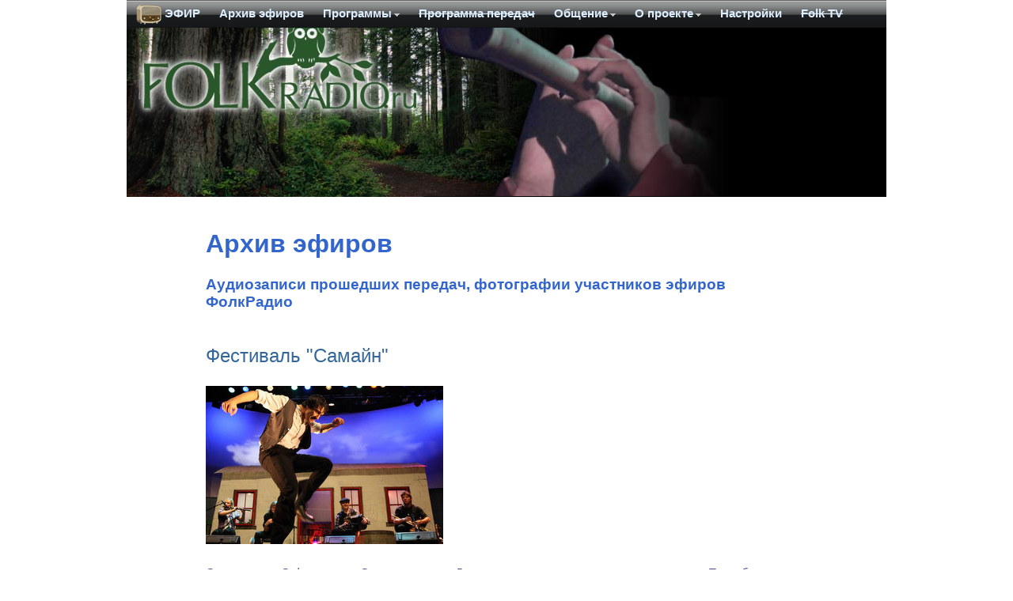

--- FILE ---
content_type: text/html; charset=WINDOWS-1251
request_url: http://folkradio.ru/2011.page.php?cont=201110272200
body_size: 3617
content:
<!DOCTYPE HTML PUBLIC "-//W3C//DTD HTML 4.01 Transitional//EN" "http://www.w3.org/TR/html4/loose.dtd">
<html>
<head>
<title>Архив эфиров FOLKRADIO.ru - Folk Music Radio - Фолк Радио </title>
<meta http-equiv="Content-Type" content="text/html; charset=windows-1251">
<meta http-equiv="Content-Script-Type" content="text/javascript">
<META HTTP-EQUIV="Webmaster" CONTENT="no-cache">
<meta http-equiv="pragma" content="no-cache">
<meta http-equiv="Cache-Control" content="no-cache">
<meta http-equiv="Resource-type" content="Document">
<META NAME="DOCUMENT-STATE" CONTENT="DYNAMIC">
<link rel="stylesheet" type="text/css" href="/style.css">
<link rel="stylesheet" type="text/css" href="/css/skins/folkradio/skin.css">
<script type="text/javascript" src="/js/jquery.js"></script>
<script type="text/javascript" src="/js/jquery.jcarousel.min.js"></script>
<script data-ad-client="ca-pub-5956052164003690" async src="https://pagead2.googlesyndication.com/pagead/js/adsbygoogle.js"></script>
</head>


<body bgcolor="#FFFFFF" leftmargin="0" topmargin="0" marginwidth="0" marginheight="0">

<table cellpadding="0" cellspacing="0" style="width: 100%;border-width: 0px;position: fixed;z-index: 20;" align="center">
<tr>
<td>
<span class="preload1"></span><span class="preload2"></span>
<ul id="nav" style="width: 960px;margin-left: auto;margin-right: auto;">
	<li class="top"><a href="/2011.listen.php" class="top_link"><span><img src="/images/radio.png" alt="radio" style="vertical-align: middle;" border="0"> ЭФИР</span></a></li>
	<li class="top"><a href="/archive" id="archive" class="top_link" title="записи живых концертов"><span>Архив эфиров</span></a></li>
	<li class="top"><a href="/2011.programms.php" id="programms" class="top_link"><span class="down">Программы</span><!--[if gte IE 7]><!--></a><!--<![endif]-->
		<!--[if lte IE 6]><table><tr><td><![endif]--><ul class="sub">
			<li><a href="/berloga/">Берлога Ситка Пита</a></li>
			<li><a href="/vpolgolosa/" class="fly">Вполголоса<!--[if gte IE 7]><!--></a><!--<![endif]-->
				<!--[if lte IE 6]><table><tr><td><![endif]--><ul>
				<li>сезоны</li>
				<li><a href="/vpolgolosa/?cont=vp1">1</a></li>
				<li><a href="/vpolgolosa/?cont=vp2">2</a></li>
				<li><a href="/vpolgolosa/?cont=vp3">3</a></li>
				<li><a href="/vpolgolosa/?cont=vp4">4</a></li>
				<li><a href="/vpolgolosa/?cont=vp5">5</a></li>
				<li><a href="/vpolgolosa/?cont=vp6">6</a></li>
				<li><a href="/vpolgolosa/?cont=vp6">7</a></li>
				</ul><!--[if lte IE 6]></td></tr></table></a><![endif]-->
			</li>
			<li><a href="/dom/">Дом Народного Творчества</a></li>
			<li><a href="/keltskayanov/" class="fly">Кельтская Новь<!--[if gte IE 7]><!--></a><!--<![endif]-->
                        <!--[if lte IE 6]><table><tr><td><![endif]--><ul>
				<li>сезоны</li>
				<li><a href="/keltskayanov/?cont=cn1">1</a></li>
				<li><a href="/keltskayanov/?cont=cn2">2</a></li>
				<li><a href="/keltskayanov/?cont=cn3">3</a></li>
				<li><a href="/keltskayanov/?cont=cn4">4</a></li>
				</ul><!--[if lte IE 6]></td></tr></table></a><![endif]-->
			</li>
			<li><a href="/ktozdes/" class="fly">Кто здесь?<!--[if gte IE 7]><!--></a><!--<![endif]-->
                        <!--[if lte IE 6]><table><tr><td><![endif]--><ul>
				<li>сезоны</li>
				<li><a href="/ktozdes/?cont=kz1">1</a></li>
				<li><a href="/ktozdes/?cont=kz2">2</a></li>
				<li><a href="/ktozdes/?cont=kz3">3</a></li>
				</ul><!--[if lte IE 6]></td></tr></table></a><![endif]-->
			</li>
			<li><a href="/gora/">Кудыкина гора</a></li>
			<li><a href="/muzdrev/">Муз.Древ.</a></li>
			<li><a href="/nagrani/" class="fly">На Грани Фолка<!--[if gte IE 7]><!--></a><!--<![endif]-->
                        <!--[if lte IE 6]><table><tr><td><![endif]--><ul>
				<li>сезоны</li>
				<li><a href="/nagrani/?cont=nf1">1</a></li>
				<li><a href="/nagrani/?cont=nf2">2</a></li>
				<li><a href="/nagrani/?cont=nf3">3</a></li>
				</ul><!--[if lte IE 6]></td></tr></table></a><![endif]-->
			</li>
			<li><a href="/nevod/">Невод</a></li>
			<li><a href="/oykumena/" class="fly">Ойкумена<!--[if gte IE 7]><!--></a><!--<![endif]-->
				<!--[if lte IE 6]><table><tr><td><![endif]--><ul>
				<li>сезоны</li>
				<li><a href="/oykumena/?cont=oy1">1</a></li>
				<li><a href="/oykumena/?cont=oy2">2</a></li>
				<li><a href="/oykumena/?cont=oy3">3</a></li>
				<li><a href="/oykumena/?cont=oy4">4</a></li>
				<li><a href="/oykumena/?cont=oy5">5</a></li>
				</ul><!--[if lte IE 6]></td></tr></table></a><![endif]-->
			</li>
			<li><a href="/rock/">Рельсы Рока</a></li>
			<li><a href="/etnoshkola/" class="fly">Этношкола<!--[if gte IE 7]><!--></a><!--<![endif]-->
				<!--[if lte IE 6]><table><tr><td><![endif]--><ul>
				<li>сезоны</li>
				<li><a href="/etnoshkola/?cont=et1">1</a></li>
				<li><a href="/etnoshkola/?cont=et2">2</a></li>
				<li><a href="/etnoshkola/?cont=et3">3</a></li>
				</ul><!--[if lte IE 6]></td></tr></table></a><![endif]-->
			</li>
		</ul><!--[if lte IE 6]></td></tr></table></a><![endif]-->
	</li>
	<li class="top"><a href="#" id="shedule" class="top_link"><span><s>Программа передач</s></span></a></li>
	<li class="top"><a href="#" id="talk" class="top_link" rel="nofollow"><span class="down">Общение</span><!--[if gte IE 7]><!--></a><!--<![endif]-->               
		<!--[if lte IE 6]><table><tr><td><![endif]--><ul class="sub">
			<li><a href="/2011.feedback.php">Обратная связь</a></li>
			<li><a href="/2011.poll.php">Голосования и опросы</a></li>
			<li><a href="/2011.vk.php">Мы В Контакте</a></li>
		</ul><!--[if lte IE 6]></td></tr></table></a><![endif]-->
	</li>
	<li class="top"><a href="/2011.about.php" id="about" class="top_link"><span class="down">О проекте</span><!--[if gte IE 7]><!--></a><!--<![endif]-->
		<!--[if lte IE 6]><table><tr><td><![endif]--><ul class="sub">
			<li><a href="/2011.crew.php">Команда</a></li>
			<li><a href="/2011.project.php">История, задачи и планы</a></li>
			<li><a href="/2011.photo.php">Фотоальбом</a></li>
			<li><a href="/howto.php">Помощь</a></li>
		</ul><!--[if lte IE 6]></td></tr></table></a><![endif]-->
	</li>
	<li class="top"><a href="/tune.php" id="tune" class="top_link" title="настройки"><span>Настройки</span></a></li>
	<li class="top"><a href="#" id="tv" class="top_link" title="Folk TV"><span><s>Folk TV</s></span></a></li>
</ul></table>

<table cellpadding="0" cellspacing="0" style="width:960px; border-width:0px;" align="center">
<tr>
<td style="width:375px; height:249px;"><a href="http://folkradio.ru/"><img src="http://folkradio.ru/images.3/top0.jpg" alt="FOLKRADIO.RU" border="0"></a>
<td style="width:385px; height:249px; background-color:black;">
<!--если что - раскомментировать это<img src="http://folkradio.ru/images.2/top4.jpg" alt="folk music radio online">-->

<style type="text/css"><!--
div#rotator {position:relative;top: -133px;left: -40px;}
div#rotator li img{}
div#rotator ul li {list-style: none; position:absolute;z-index:0;}
div#rotator ul li.show {z-index:1;}
--></style>


<script type="text/javascript"><!--

function theRotator() {
// Устанавливаем прозрачность всех картинок в 0
$('div#rotator ul li').css({opacity: 0.0});
// Берем первую картинку и показываем ее (по пути включаем полную видимость)
$('div#rotator ul li:first').css({opacity: 1.0});
// Вызываем функцию rotate для запуска слайдшоу, 6000 = смена картинок происходит раз в 7 секунд
setInterval('rotate()',6000);
}
function rotate() { // Берем первую картинку
var current = ($('div#rotator ul li.show')? $('div#rotator ul li.show') : $('div#rotator ul li:first'));
// Берем следующую картинку, когда дойдем до последней начинаем с начала
var next = ((current.next().length) ? ((current.next().hasClass('show')) ? $('div#rotator ul li:first') :current.next()) : $('div#rotator ul li:first')); // Расскомментируйте, чтобы показвать картинки в случайном порядке
// var sibs = current.siblings();
// var rndNum = Math.floor(Math.random() * sibs.length );
// var next = $( sibs[ rndNum ] );
// Подключаем эффект растворения/затухания для показа картинок, css-класс show имеет больший z-index
next.css({opacity: 0.0})
.addClass('show')
.animate({opacity: 1.0}, 1000);
// Прячем текущую картинку
current.animate({opacity: 0.0}, 5000)
.removeClass('show');
};
$(document).ready(function() { // Запускаем слайдшоу
theRotator();
});
// --></script>


<div id="rotator">
<ul>
<li class="show"><img src="http://folkradio.ru/images.3/top1.jpg"></li>
<li><img src="http://folkradio.ru/images.3/top2.jpg"></li>
<li><img src="http://folkradio.ru/images.3/top3.jpg"></li>
<li><img src="http://folkradio.ru/images.3/top4.jpg"></li>
</ul>
</div>

<td style="width:200px; height:249px; background-color:black;">
</table>
<table cellpadding="0" cellspacing="0" style="width:760px; height:20px; border-width:0px;" height="20" width="760" border="0" align="center">
<tbody>
<tr>
<td>
&nbsp;
</td>
</tr>
</tbody>
</table><table style="text-align: left; width: 760px;" border="0" cellpadding="0" cellspacing="0" width="760" align="center">
<tbody>
<tr>
<td>
<h1>
Архив эфиров
</h1>
<h3>Аудиозаписи прошедших передач, фотографии участников эфиров ФолкРадио</h3>
</table>





<table cellpadding="0" cellspacing="0" style="width:760px; border-width:0px;" align="center">
<tbody>
<tr>
<td>
<p style="color: rgb(51, 102, 153); font-family: Arial,sans-serif; font-size: 24px; line-height: 28px; text-align: left; text-weight: bold;">


Фестиваль "Самайн"

</td>
</tr>

<tr>
<td valign="top">

<img class="news" src="http://folkradio.ru/archive/201110272200.jpg">
<br>
<span style="border-width: 0px; margin: 0px; padding: 0px; font-weight: inherit; font-style: inherit; font-size: 14px; font-family: Arial,sans-serif; vertical-align: top; text-align: left; color: rgb(0, 0, 0); line-height: 14px;">

<br>
<p> О празднике. О фестивале. О новом проекте Джетры и о выступлении крутых ирландцев в Петербурге. </p> 
<p> Вы получите ответы на важные вопросы: Где грибы растут кругом? Как клеймить игрой на висле? Что такое традиционный блэк? Зачем, зачем, зачем все это? </p> 
<br>
<p> Запись эфира </p> 
<p></p>
<p><a href="https://media.folkradio.ru/archive/201110272200.samhain.mp3">                          (mp3)</a></p>
<br>
<p> Ведущий: Андрей Чепелев, гости: Евгений Викки и Джетра. </p> 
<a class=nav href="https://vkontakte.ru/event30798563" target="_blank">https://vkontakte.ru/event30798563</a><br>
<br>
<br>

</p>
</span>

<div id="vk_comments"></div>
<script type="text/javascript">VK.Widgets.Comments("vk_comments", {limit: 20, width: "760", attach: "*"});</script>

<br><br>

<script type="text/javascript" src="http://folkradio.ru/share42/share42.js"></script>
<script type="text/javascript">share42('http://folkradio.ru/share42/')</script>

<br><br>

 <a href="http://folkradio.ru/2011.print.php?cont=201110272200" target="_blank">текстовая версия для печати</a><br> 
<a href="http://folkradio.ru/2011.arch.list.php">Записи выступлений других музыкантов в эфире ФолкРадио</a><br>
<a href="http://folkradio.ru/2011.programms.php">Авторские программы, выходящие на ФолкРадио</a><br>

<br>

</td>
</tr>
</tbody>
</table>

<br>


 
</body>
</html>


--- FILE ---
content_type: text/html; charset=utf-8
request_url: https://www.google.com/recaptcha/api2/aframe
body_size: 270
content:
<!DOCTYPE HTML><html><head><meta http-equiv="content-type" content="text/html; charset=UTF-8"></head><body><script nonce="e404w0YSNNZs8GW1HNPNRw">/** Anti-fraud and anti-abuse applications only. See google.com/recaptcha */ try{var clients={'sodar':'https://pagead2.googlesyndication.com/pagead/sodar?'};window.addEventListener("message",function(a){try{if(a.source===window.parent){var b=JSON.parse(a.data);var c=clients[b['id']];if(c){var d=document.createElement('img');d.src=c+b['params']+'&rc='+(localStorage.getItem("rc::a")?sessionStorage.getItem("rc::b"):"");window.document.body.appendChild(d);sessionStorage.setItem("rc::e",parseInt(sessionStorage.getItem("rc::e")||0)+1);localStorage.setItem("rc::h",'1769702386624');}}}catch(b){}});window.parent.postMessage("_grecaptcha_ready", "*");}catch(b){}</script></body></html>

--- FILE ---
content_type: text/css
request_url: http://folkradio.ru/style.css
body_size: 1713
content:

BODY { 
margin-top : 0; margin-left : 0; margin-right : 0;
padding-top : 0; padding-left : 0; padding-right : 0;
COLOR : #3366cc; font-family : Verdana, Arial, Helvetica, sans-serif;
FONT-SIZE : 12pt;
}


td {
font-size : 12pt; text-decoration : none; font-weight : bold; color : #3366cc;
font-family : Verdana, Arial, Helvetica, sans-serif;
}

A.nav {
font-size : 12pt; text-decoration : underline ; font-weight : bold; color : #6666ff;
font-family : Verdana, Arial, Helvetica, sans-serif; opacity: 1;
}

A.nav:link { 
font-size : 12pt; text-decoration : underline ; font-weight : bold; color : #9999ff;
font-family : Verdana, Arial, Helvetica, sans-serif; opacity: 1;
}

A.nav:visited {
font-size : 12pt; text-decoration : underline ; font-weight : bold; color : #9999ff;
font-family : Verdana, Arial, Helvetica, sans-serif; opacity: 1;
}

A.nav:hover {
font-size : 12pt; text-decoration : underline ; font-weight : bold; color : #99ccff;
font-family : Verdana, Arial, Helvetica, sans-serif; opacity: 1;
}

p {
font-size : 11pt; text-decoration : none; font-weight : normal; color : #444488;
font-family : Verdana, Arial, Helvetica, sans-serif;
}

div.brd {
border: 4px double #cc9933; padding: 5px;
}




.preload1 {background: url(https://folkradio.ru/menu/six_0a.gif);}
.preload2 {background: url(https://folkradio.ru/menu/six_1a.gif);}

#nav {padding:0; margin:0; list-style:none; height:35px; background:#646464 url(https://folkradio.ru/menu/six_0.gif) repeat-x; position:relative; z-index:200; font-family:arial, verdana, sans-serif;}
#nav li.top {display:block; float:left;}
#nav li a.top_link {display:block; float:left; height:35px; line-height:33px; color:#def; text-decoration:none; font-size:15px; font-weight:bold; padding:0 0 0 5px; cursor:pointer; background: url(https://folkradio.ru/menu/six_0.gif);}
#nav li a.top_link span {float:left; display:block; padding:0 12px 0 7px; height:35px; background: url(https://folkradio.ru/menu/six_0.gif) right top no-repeat;}
#nav li a.top_link span.down {float:left; display:block; padding:0 22px 0 7px; height:35px; background: url(https://folkradio.ru/menu/six_0a.gif) no-repeat right top;}

#nav li:hover a.top_link,
#nav a.top_link:hover
{color:#fff; background: url(https://folkradio.ru/menu/six_1.gif) no-repeat;}
#nav li:hover a.top_link span, 
#nav a.top_link:hover span
{background:url(https://folkradio.ru/menu/six_1.gif) no-repeat right top;}
#nav li:hover a.top_link span.down,
#nav a.top_link:hover span.down
{background:url(https://folkradio.ru/menu/six_1a.gif) no-repeat right top; padding-bottom:3px;}

#nav table {border-collapse:collapse; padding:0; margin:0; position:absolute; left:0; top:0;}

#nav li:hover {position:relative; z-index:200;}
#nav a:hover {position:relative; white-space:normal; z-index:200;}

#nav :hover ul.sub
{left:1px; top:38px; background: #d0d0d0; padding:3px; border:1px solid #3366cc; white-space:nowrap; width:190px; height:auto; z-index:300;}
#nav :hover ul.sub li
{display:block; height:20px; position:relative; float:left; width:190px; font-weight:normal;}
#nav :hover ul.sub li a
{display:block; font-size:11px; height:18px; width:188px; line-height:18px; text-indent:5px; color:#000; text-decoration:none;border:1px solid #d0d0d0;}
#nav li ul.sub li a.fly
{background:#d0d0d0 url(https://folkradio.ru/menu/arrow.gif) 180px 6px no-repeat;}
#nav :hover ul.sub li a:hover 
{background:#3f96a9; color:#fff; border-color:#fff;}
#nav :hover ul.sub li a.fly:hover
{background:#3f96a9 url(https://folkradio.ru/menu/arrow_over.gif) 180px 6px no-repeat; color:#fff;}

#nav li b {display:block; font-size:11px; height:18px; width:188px; line-height:18px; margin-bottom:3px; text-indent:6px; color:#ff6; border-bottom:1px solid #ff6; cursor:default;}

#nav a:hover a:hover ul,
#nav a:hover a:hover a:hover ul,
#nav a:hover a:hover a:hover a:hover ul,
#nav a:hover a:hover a:hover a:hover a:hover ul
{left:189px; top:-4px; background: #d0d0d0; padding:3px; border:1px solid #3366cc; white-space:nowrap; width:190px; z-index:400; height:auto;}

#nav ul, 
#nav a:hover ul ul,
#nav a:hover a:hover ul ul,
#nav a:hover a:hover a:hover ul ul,
#nav a:hover a:hover a:hover a:hover ul ul
{position:absolute; left:-9999px; top:-9999px; width:0; height:0; margin:0; padding:0; list-style:none;}

#nav li:hover li:hover > ul
{left:190px; top:-4px; background: #d0d0d0; padding:3px; border:1px solid #3366cc; white-space:nowrap; width:190px; z-index:400; height:auto;}
#nav li:hover > ul ul 
{position:absolute; left:-9999px; top:-9999px; width:0; height:0; margin:0; padding:0; list-style:none;}
#nav li:hover li:hover > a.fly
{background:#3f96a9 url(https://folkradio.ru/menu/arrow_over.gif) 180px 6px no-repeat; color:#fff; border-color:#fff;} 
#nav li:hover li:hover > li a.fly
{background:#d0d0d0 url(https://folkradio.ru/menu/arrow.gif) 180px 6px no-repeat; color:#000; border-color:#d0d0d0;} 


a
{
color:#36C;
text-decoration:underline; opacity: 1;
}
a:visited
{
color:#58E;
text-decoration:underline; opacity: 1;

}
a:hover
{
text-decoration:none; opacity: 1;	
}

#main
{
border-collapse:collapse;	
}

#main td
{
padding: 0 9px 0 9px;	
text-align:justify;
}

#main .center
{
text-align:center;
}

#main h2
{
color:#334499;	
}

#afisha h2
{
margin-top:2px;
}

#main .text a
{
text-decoration:none;	
border-bottom: 1px dashed #36C;
}

#main .text a:hover
{
text-decoration:none;	
border-bottom: 1px dotted #25B;
}

#main .text a:visited
{
text-decoration:none;	
border-bottom: 1px dashed #36C;
}

#main #visited h3
{
line-height: 3px;	
}

#main #visited img
{
padding: 7px 5px 7px 5px;
}

#main #visited td
{
	background-color: #f0f0f0;
	border: 1px dashed #36C;
}

#main #visited
{
border-collapse:collapse;
}

#main #afisha td
{
	border: 1px dashed #36C;
}

#share42 {
  display: inline-block;
  padding: 6px 0 0 6px;
  background: #FFF;
  border: 1px solid #E9E9E9;
  border-radius: 4px;
}
#share42:hover {
  background: #F6F6F6;
  border: 1px solid #D4D4D4;
  box-shadow: 0 0 5px #DDD;
}
#share42 a {opacity: 0.5;}
#share42:hover a {opacity: 0.7}
#share42 a:hover {opacity: 1}


#afisha
{
	-moz-border-radius: 10px;
	-webkit-border-radius: 10px;
	border-radius: 10px;
	background: #F0F6F9;
	border: 1px solid #346F97;
	width:960px;
	margin:auto;
	height: 240px;
}

#afisha .afisha-item
{
	width:310px;
	float:left;
	display:inline;
	text-align:center;
	padding: 10px 5px;
	height: 220px;
}

#left-afisha
{
	
}

#middle-afisha
{
	background-color: #D7E7F7;
}

#right-afisha
{
	
}


#content
{
	-moz-border-radius: 10px;
	-webkit-border-radius: 10px;
	border-radius: 10px;
	background: #F0F6F9;
	border: 1px solid #346F97;
	width: 960px;
	margin: auto;
	height: ;
	overflow: ;
	scrollbar-width: thin;

}

#content .content-item
{
	padding: 10px 5px;
	height: ;
}

#content .content-column
{
	width:320px;
	float:left;
	display:inline;
	padding: 0;
	height: ;
	overflow: ;
}







#center-content
{
	background-color: #D7E7F7;
	overflow:hidden;
}


#now_playing
{
	FONT-SIZE : 8pt;
	margin:1px;
}


.small-font p
{
	FONT-SIZE : 8pt;
	margin:1px;
}

.small-font h4
{
margin-bottom: 7px;
margin-top: 11px;
}

.small-font h5
{
margin-bottom: 7px;
margin-top: 7px;
}

.clear {
clear:both;
}
